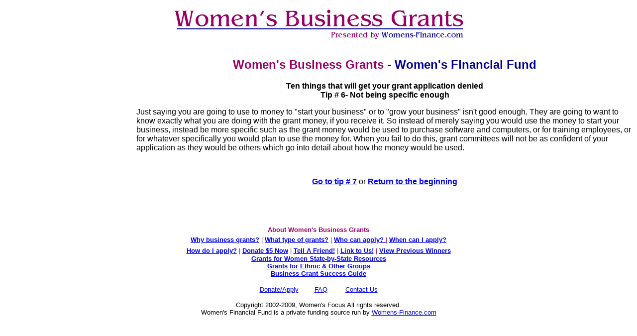

--- FILE ---
content_type: text/html
request_url: http://womensbusinessgrants.com/grantdenied6.shtml
body_size: 6055
content:
<html>
<head>
<title>Why your grant application is denied - Not Being Specific Enough</title>
<meta http-equiv="Content-Type" content="text/html; charset=iso-8859-1">
<link rel="stylesheet" href="Templates/grants.css" type="text/css">
</head>

<body bgcolor="#FFFFFF" text="#000000"><script type="text/javascript">
window.google_analytics_uacct = "UA-219632-5";
</script>
<div align="center"><a href="index.shtml"><img src="images/logo.gif" width="600" height="72" border="0" alt="Women's Business Grants"></a> 
  <br>
  <br>

  <br>
  <table width="100%" border="0" cellspacing="0" cellpadding="0">
    <tr> 
      <td width="17%" valign="top" height="322"><!--ad tag --></td>
      <td valign="top" height="322" width="4%">&nbsp;</td>
      <td width="79%" valign="top" height="322"> 
        <h2 class="MsoNormal" align="center"><b><font face="Arial" color="#990066">Women's 
          Business Grants <font color="#000099">- Women's Financial Fund</font></font></b><font face="Arial"> 
          </font></h2>
        <p class="MsoNormal" align="center"><b><font face="Arial">Ten things that 
          will get your grant application denied</font><font face="Arial"><br>
          Tip # 6- Not being specific enough</font></b></p>
        <p class="MsoNormal"><!--ad tag --><script type="text/javascript">
ch_client = "jenstar";
ch_type = "mpu";
ch_width = 550;
ch_height = 250;
ch_non_contextual = 4;
ch_vertical ="premium";
ch_sid = "WBG";
var ch_queries = new Array( );
var ch_selected=Math.floor((Math.random()*ch_queries.length));
if ( ch_selected < ch_queries.length ) {
ch_query = ch_queries[ch_selected];
}
</script>
<script  src="http://scripts.chitika.net/eminimalls/amm.js" type="text/javascript">
</script><!--ad tag -->
        </p>
        <p class="MsoNormal"><font face="Arial">Just saying you are going to use 
          to money to &quot;start your business&quot; or to &quot;grow your business&quot; 
          isn't good enough. They are going to want to know exactly what you are 
          doing with the grant money, if you receive it. So instead of merely 
          saying you would use the money to start your business, instead be more 
          specific such as the grant money would be used to purchase software 
          and computers, or for training employees, or for whatever specifically 
          you would plan to use the money for. When you fail to do this, grant 
          committees will not be as confident of your application as they would 
          be others which go into detail about how the money would be used.</font></p>
        <p class="MsoNormal">&nbsp;</p>
        <p class="MsoNormal" align="center"><font face="Arial"><b><a href="grantdenied7.shtml">Go 
          to tip # 7</a> </b>or<b> <a href="grantdenied.shtml">Return to the beginning</a></b></font></p>
        <p>&nbsp;
      </td>
    </tr>
  </table>
  <table width="100%" border="0" cellspacing="0">
    <tr> 
      <td height="64"> 
        <p align="center"><font face="Arial, Helvetica, sans-serif" size="2" color="#990066"><b><!--ad tag -->
          <br>
          About Women's Business Grants</b><br>
          </font><font face="Arial, Helvetica, sans-serif" size="2"><b><a href="why.shtml"><span class="unnamed1">Why 
          business grants?</span></a> </b></font><font face="Arial, Helvetica, sans-serif" size="2" color="#990066">|</font> 
          <font face="Arial, Helvetica, sans-serif" size="2"><b><a href="what.shtml">What 
          type of grants?</a> </b></font><font face="Arial, Helvetica, sans-serif" size="2" color="#990066">|</font> 
          <font face="Arial, Helvetica, sans-serif" size="2"><b><a href="who.shtml">Who 
          can apply? </a></b></font><font face="Arial, Helvetica, sans-serif" size="2" color="#990066">|</font> 
          <font face="Arial, Helvetica, sans-serif" size="2"><b><a href="when.shtml">When 
          can I apply?</a> </b></font><font face="Arial, Helvetica, sans-serif" size="2"><b><a href="how.shtml"><br>
          How do I apply?</a> </b></font><font face="Arial, Helvetica, sans-serif" size="2" color="#990066">|<b> 
          </b></font><font face="Arial, Helvetica, sans-serif" size="2"><b><a href="donate.shtml">Donate 
          $5 Now</a> </b></font><font face="Arial, Helvetica, sans-serif" size="2" color="#990066">|<b> 
          </b></font><font face="Arial, Helvetica, sans-serif" size="2"><b><a href="tellafriend.shtml">Tell 
          A Friend!</a> </b></font><font face="Arial, Helvetica, sans-serif" size="2" color="#990066">|</font> 
          <font face="Arial, Helvetica, sans-serif" size="2"><b><a href="linktous.shtml">Link 
          to Us!</a> </b></font><font face="Arial, Helvetica, sans-serif" size="2" color="#990066">|<b> 
          </b></font><font face="Arial, Helvetica, sans-serif" size="2"><b><a href="businessgrantwinners.shtml">View 
          Previous Winners</a><br>
             <a href="grantsforwomen.shtml">Grants for Women State-by-State Resources</a><br>
          <a href="diversegroups.shtml">Grants for Ethnic &amp; Other Groups</a><br>
          <a href="successguide.shtml">Business Grant Success Guide</a></b></font></p>
        <p></p>
        <p></p>
      </td>
    </tr>
    <tr> 
      <td height="59"> 
        <p align="center"><font face="Arial" size="2"><a href="donate.shtml"><br>
          Donate/Apply</a>&nbsp;&nbsp;&nbsp;&nbsp;&nbsp;&nbsp;&nbsp; <a href="faq.shtml">FAQ</a>&nbsp;&nbsp;&nbsp; 
          &nbsp;&nbsp;&nbsp;&nbsp; <a href="contactus.shtml">Contact Us</a></font></p>
        <p align="center"><font face="Arial" size="2">Copyright 2002-2009, Women's 
          Focus All rights reserved.<br>
          Women's Financial Fund is a private funding source run by <a href="http://www.womens-finance.com">Womens-Finance.com</a></font></p>
      </td>
    </tr>
  </table>
</div><div align="center"></div>
<script src="http://www.google-analytics.com/urchin.js" type="text/javascript">
</script>
<script type="text/javascript">
_uacct = "UA-219632-5";
urchinTracker();
</script>

</body>
</html>


--- FILE ---
content_type: text/css
request_url: http://womensbusinessgrants.com/Templates/grants.css
body_size: 32
content:
.unnamed1 {  line-height: 25px}
